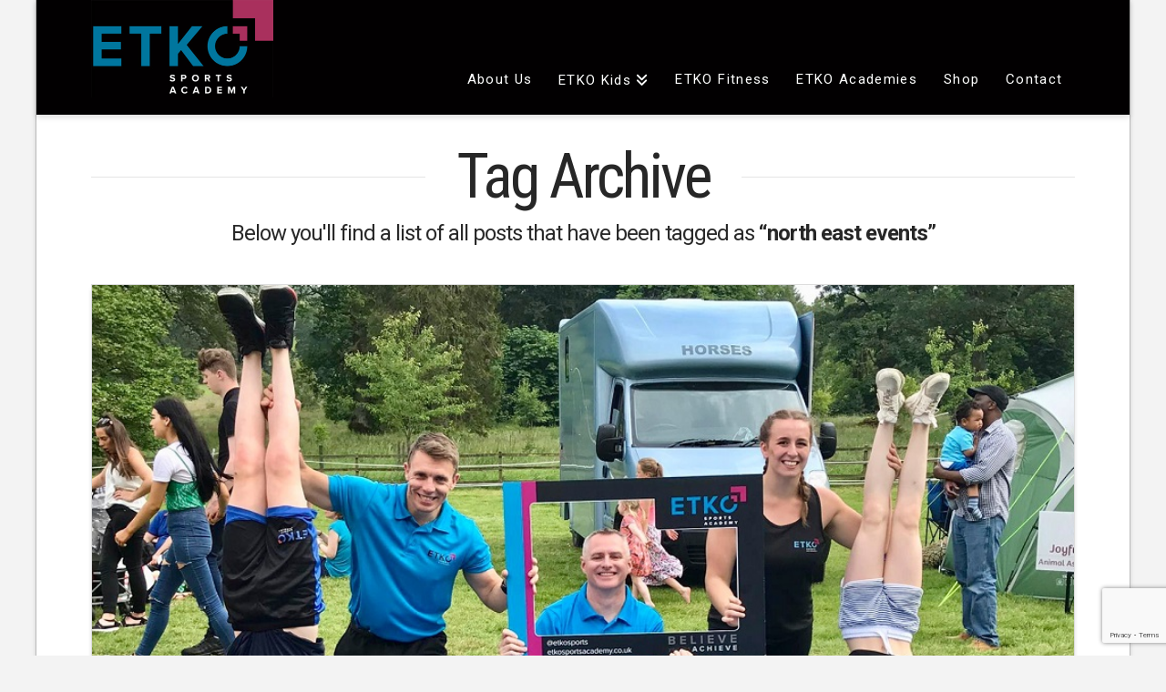

--- FILE ---
content_type: text/html; charset=utf-8
request_url: https://www.google.com/recaptcha/api2/anchor?ar=1&k=6Ldjh8EUAAAAADhuShrRW1-kLw2fWAv7pGQOrLRW&co=aHR0cHM6Ly93d3cuZXRrb3Nwb3J0c2FjYWRlbXkuY28udWs6NDQz&hl=en&v=PoyoqOPhxBO7pBk68S4YbpHZ&size=invisible&anchor-ms=20000&execute-ms=30000&cb=qai3oal8iyuw
body_size: 48888
content:
<!DOCTYPE HTML><html dir="ltr" lang="en"><head><meta http-equiv="Content-Type" content="text/html; charset=UTF-8">
<meta http-equiv="X-UA-Compatible" content="IE=edge">
<title>reCAPTCHA</title>
<style type="text/css">
/* cyrillic-ext */
@font-face {
  font-family: 'Roboto';
  font-style: normal;
  font-weight: 400;
  font-stretch: 100%;
  src: url(//fonts.gstatic.com/s/roboto/v48/KFO7CnqEu92Fr1ME7kSn66aGLdTylUAMa3GUBHMdazTgWw.woff2) format('woff2');
  unicode-range: U+0460-052F, U+1C80-1C8A, U+20B4, U+2DE0-2DFF, U+A640-A69F, U+FE2E-FE2F;
}
/* cyrillic */
@font-face {
  font-family: 'Roboto';
  font-style: normal;
  font-weight: 400;
  font-stretch: 100%;
  src: url(//fonts.gstatic.com/s/roboto/v48/KFO7CnqEu92Fr1ME7kSn66aGLdTylUAMa3iUBHMdazTgWw.woff2) format('woff2');
  unicode-range: U+0301, U+0400-045F, U+0490-0491, U+04B0-04B1, U+2116;
}
/* greek-ext */
@font-face {
  font-family: 'Roboto';
  font-style: normal;
  font-weight: 400;
  font-stretch: 100%;
  src: url(//fonts.gstatic.com/s/roboto/v48/KFO7CnqEu92Fr1ME7kSn66aGLdTylUAMa3CUBHMdazTgWw.woff2) format('woff2');
  unicode-range: U+1F00-1FFF;
}
/* greek */
@font-face {
  font-family: 'Roboto';
  font-style: normal;
  font-weight: 400;
  font-stretch: 100%;
  src: url(//fonts.gstatic.com/s/roboto/v48/KFO7CnqEu92Fr1ME7kSn66aGLdTylUAMa3-UBHMdazTgWw.woff2) format('woff2');
  unicode-range: U+0370-0377, U+037A-037F, U+0384-038A, U+038C, U+038E-03A1, U+03A3-03FF;
}
/* math */
@font-face {
  font-family: 'Roboto';
  font-style: normal;
  font-weight: 400;
  font-stretch: 100%;
  src: url(//fonts.gstatic.com/s/roboto/v48/KFO7CnqEu92Fr1ME7kSn66aGLdTylUAMawCUBHMdazTgWw.woff2) format('woff2');
  unicode-range: U+0302-0303, U+0305, U+0307-0308, U+0310, U+0312, U+0315, U+031A, U+0326-0327, U+032C, U+032F-0330, U+0332-0333, U+0338, U+033A, U+0346, U+034D, U+0391-03A1, U+03A3-03A9, U+03B1-03C9, U+03D1, U+03D5-03D6, U+03F0-03F1, U+03F4-03F5, U+2016-2017, U+2034-2038, U+203C, U+2040, U+2043, U+2047, U+2050, U+2057, U+205F, U+2070-2071, U+2074-208E, U+2090-209C, U+20D0-20DC, U+20E1, U+20E5-20EF, U+2100-2112, U+2114-2115, U+2117-2121, U+2123-214F, U+2190, U+2192, U+2194-21AE, U+21B0-21E5, U+21F1-21F2, U+21F4-2211, U+2213-2214, U+2216-22FF, U+2308-230B, U+2310, U+2319, U+231C-2321, U+2336-237A, U+237C, U+2395, U+239B-23B7, U+23D0, U+23DC-23E1, U+2474-2475, U+25AF, U+25B3, U+25B7, U+25BD, U+25C1, U+25CA, U+25CC, U+25FB, U+266D-266F, U+27C0-27FF, U+2900-2AFF, U+2B0E-2B11, U+2B30-2B4C, U+2BFE, U+3030, U+FF5B, U+FF5D, U+1D400-1D7FF, U+1EE00-1EEFF;
}
/* symbols */
@font-face {
  font-family: 'Roboto';
  font-style: normal;
  font-weight: 400;
  font-stretch: 100%;
  src: url(//fonts.gstatic.com/s/roboto/v48/KFO7CnqEu92Fr1ME7kSn66aGLdTylUAMaxKUBHMdazTgWw.woff2) format('woff2');
  unicode-range: U+0001-000C, U+000E-001F, U+007F-009F, U+20DD-20E0, U+20E2-20E4, U+2150-218F, U+2190, U+2192, U+2194-2199, U+21AF, U+21E6-21F0, U+21F3, U+2218-2219, U+2299, U+22C4-22C6, U+2300-243F, U+2440-244A, U+2460-24FF, U+25A0-27BF, U+2800-28FF, U+2921-2922, U+2981, U+29BF, U+29EB, U+2B00-2BFF, U+4DC0-4DFF, U+FFF9-FFFB, U+10140-1018E, U+10190-1019C, U+101A0, U+101D0-101FD, U+102E0-102FB, U+10E60-10E7E, U+1D2C0-1D2D3, U+1D2E0-1D37F, U+1F000-1F0FF, U+1F100-1F1AD, U+1F1E6-1F1FF, U+1F30D-1F30F, U+1F315, U+1F31C, U+1F31E, U+1F320-1F32C, U+1F336, U+1F378, U+1F37D, U+1F382, U+1F393-1F39F, U+1F3A7-1F3A8, U+1F3AC-1F3AF, U+1F3C2, U+1F3C4-1F3C6, U+1F3CA-1F3CE, U+1F3D4-1F3E0, U+1F3ED, U+1F3F1-1F3F3, U+1F3F5-1F3F7, U+1F408, U+1F415, U+1F41F, U+1F426, U+1F43F, U+1F441-1F442, U+1F444, U+1F446-1F449, U+1F44C-1F44E, U+1F453, U+1F46A, U+1F47D, U+1F4A3, U+1F4B0, U+1F4B3, U+1F4B9, U+1F4BB, U+1F4BF, U+1F4C8-1F4CB, U+1F4D6, U+1F4DA, U+1F4DF, U+1F4E3-1F4E6, U+1F4EA-1F4ED, U+1F4F7, U+1F4F9-1F4FB, U+1F4FD-1F4FE, U+1F503, U+1F507-1F50B, U+1F50D, U+1F512-1F513, U+1F53E-1F54A, U+1F54F-1F5FA, U+1F610, U+1F650-1F67F, U+1F687, U+1F68D, U+1F691, U+1F694, U+1F698, U+1F6AD, U+1F6B2, U+1F6B9-1F6BA, U+1F6BC, U+1F6C6-1F6CF, U+1F6D3-1F6D7, U+1F6E0-1F6EA, U+1F6F0-1F6F3, U+1F6F7-1F6FC, U+1F700-1F7FF, U+1F800-1F80B, U+1F810-1F847, U+1F850-1F859, U+1F860-1F887, U+1F890-1F8AD, U+1F8B0-1F8BB, U+1F8C0-1F8C1, U+1F900-1F90B, U+1F93B, U+1F946, U+1F984, U+1F996, U+1F9E9, U+1FA00-1FA6F, U+1FA70-1FA7C, U+1FA80-1FA89, U+1FA8F-1FAC6, U+1FACE-1FADC, U+1FADF-1FAE9, U+1FAF0-1FAF8, U+1FB00-1FBFF;
}
/* vietnamese */
@font-face {
  font-family: 'Roboto';
  font-style: normal;
  font-weight: 400;
  font-stretch: 100%;
  src: url(//fonts.gstatic.com/s/roboto/v48/KFO7CnqEu92Fr1ME7kSn66aGLdTylUAMa3OUBHMdazTgWw.woff2) format('woff2');
  unicode-range: U+0102-0103, U+0110-0111, U+0128-0129, U+0168-0169, U+01A0-01A1, U+01AF-01B0, U+0300-0301, U+0303-0304, U+0308-0309, U+0323, U+0329, U+1EA0-1EF9, U+20AB;
}
/* latin-ext */
@font-face {
  font-family: 'Roboto';
  font-style: normal;
  font-weight: 400;
  font-stretch: 100%;
  src: url(//fonts.gstatic.com/s/roboto/v48/KFO7CnqEu92Fr1ME7kSn66aGLdTylUAMa3KUBHMdazTgWw.woff2) format('woff2');
  unicode-range: U+0100-02BA, U+02BD-02C5, U+02C7-02CC, U+02CE-02D7, U+02DD-02FF, U+0304, U+0308, U+0329, U+1D00-1DBF, U+1E00-1E9F, U+1EF2-1EFF, U+2020, U+20A0-20AB, U+20AD-20C0, U+2113, U+2C60-2C7F, U+A720-A7FF;
}
/* latin */
@font-face {
  font-family: 'Roboto';
  font-style: normal;
  font-weight: 400;
  font-stretch: 100%;
  src: url(//fonts.gstatic.com/s/roboto/v48/KFO7CnqEu92Fr1ME7kSn66aGLdTylUAMa3yUBHMdazQ.woff2) format('woff2');
  unicode-range: U+0000-00FF, U+0131, U+0152-0153, U+02BB-02BC, U+02C6, U+02DA, U+02DC, U+0304, U+0308, U+0329, U+2000-206F, U+20AC, U+2122, U+2191, U+2193, U+2212, U+2215, U+FEFF, U+FFFD;
}
/* cyrillic-ext */
@font-face {
  font-family: 'Roboto';
  font-style: normal;
  font-weight: 500;
  font-stretch: 100%;
  src: url(//fonts.gstatic.com/s/roboto/v48/KFO7CnqEu92Fr1ME7kSn66aGLdTylUAMa3GUBHMdazTgWw.woff2) format('woff2');
  unicode-range: U+0460-052F, U+1C80-1C8A, U+20B4, U+2DE0-2DFF, U+A640-A69F, U+FE2E-FE2F;
}
/* cyrillic */
@font-face {
  font-family: 'Roboto';
  font-style: normal;
  font-weight: 500;
  font-stretch: 100%;
  src: url(//fonts.gstatic.com/s/roboto/v48/KFO7CnqEu92Fr1ME7kSn66aGLdTylUAMa3iUBHMdazTgWw.woff2) format('woff2');
  unicode-range: U+0301, U+0400-045F, U+0490-0491, U+04B0-04B1, U+2116;
}
/* greek-ext */
@font-face {
  font-family: 'Roboto';
  font-style: normal;
  font-weight: 500;
  font-stretch: 100%;
  src: url(//fonts.gstatic.com/s/roboto/v48/KFO7CnqEu92Fr1ME7kSn66aGLdTylUAMa3CUBHMdazTgWw.woff2) format('woff2');
  unicode-range: U+1F00-1FFF;
}
/* greek */
@font-face {
  font-family: 'Roboto';
  font-style: normal;
  font-weight: 500;
  font-stretch: 100%;
  src: url(//fonts.gstatic.com/s/roboto/v48/KFO7CnqEu92Fr1ME7kSn66aGLdTylUAMa3-UBHMdazTgWw.woff2) format('woff2');
  unicode-range: U+0370-0377, U+037A-037F, U+0384-038A, U+038C, U+038E-03A1, U+03A3-03FF;
}
/* math */
@font-face {
  font-family: 'Roboto';
  font-style: normal;
  font-weight: 500;
  font-stretch: 100%;
  src: url(//fonts.gstatic.com/s/roboto/v48/KFO7CnqEu92Fr1ME7kSn66aGLdTylUAMawCUBHMdazTgWw.woff2) format('woff2');
  unicode-range: U+0302-0303, U+0305, U+0307-0308, U+0310, U+0312, U+0315, U+031A, U+0326-0327, U+032C, U+032F-0330, U+0332-0333, U+0338, U+033A, U+0346, U+034D, U+0391-03A1, U+03A3-03A9, U+03B1-03C9, U+03D1, U+03D5-03D6, U+03F0-03F1, U+03F4-03F5, U+2016-2017, U+2034-2038, U+203C, U+2040, U+2043, U+2047, U+2050, U+2057, U+205F, U+2070-2071, U+2074-208E, U+2090-209C, U+20D0-20DC, U+20E1, U+20E5-20EF, U+2100-2112, U+2114-2115, U+2117-2121, U+2123-214F, U+2190, U+2192, U+2194-21AE, U+21B0-21E5, U+21F1-21F2, U+21F4-2211, U+2213-2214, U+2216-22FF, U+2308-230B, U+2310, U+2319, U+231C-2321, U+2336-237A, U+237C, U+2395, U+239B-23B7, U+23D0, U+23DC-23E1, U+2474-2475, U+25AF, U+25B3, U+25B7, U+25BD, U+25C1, U+25CA, U+25CC, U+25FB, U+266D-266F, U+27C0-27FF, U+2900-2AFF, U+2B0E-2B11, U+2B30-2B4C, U+2BFE, U+3030, U+FF5B, U+FF5D, U+1D400-1D7FF, U+1EE00-1EEFF;
}
/* symbols */
@font-face {
  font-family: 'Roboto';
  font-style: normal;
  font-weight: 500;
  font-stretch: 100%;
  src: url(//fonts.gstatic.com/s/roboto/v48/KFO7CnqEu92Fr1ME7kSn66aGLdTylUAMaxKUBHMdazTgWw.woff2) format('woff2');
  unicode-range: U+0001-000C, U+000E-001F, U+007F-009F, U+20DD-20E0, U+20E2-20E4, U+2150-218F, U+2190, U+2192, U+2194-2199, U+21AF, U+21E6-21F0, U+21F3, U+2218-2219, U+2299, U+22C4-22C6, U+2300-243F, U+2440-244A, U+2460-24FF, U+25A0-27BF, U+2800-28FF, U+2921-2922, U+2981, U+29BF, U+29EB, U+2B00-2BFF, U+4DC0-4DFF, U+FFF9-FFFB, U+10140-1018E, U+10190-1019C, U+101A0, U+101D0-101FD, U+102E0-102FB, U+10E60-10E7E, U+1D2C0-1D2D3, U+1D2E0-1D37F, U+1F000-1F0FF, U+1F100-1F1AD, U+1F1E6-1F1FF, U+1F30D-1F30F, U+1F315, U+1F31C, U+1F31E, U+1F320-1F32C, U+1F336, U+1F378, U+1F37D, U+1F382, U+1F393-1F39F, U+1F3A7-1F3A8, U+1F3AC-1F3AF, U+1F3C2, U+1F3C4-1F3C6, U+1F3CA-1F3CE, U+1F3D4-1F3E0, U+1F3ED, U+1F3F1-1F3F3, U+1F3F5-1F3F7, U+1F408, U+1F415, U+1F41F, U+1F426, U+1F43F, U+1F441-1F442, U+1F444, U+1F446-1F449, U+1F44C-1F44E, U+1F453, U+1F46A, U+1F47D, U+1F4A3, U+1F4B0, U+1F4B3, U+1F4B9, U+1F4BB, U+1F4BF, U+1F4C8-1F4CB, U+1F4D6, U+1F4DA, U+1F4DF, U+1F4E3-1F4E6, U+1F4EA-1F4ED, U+1F4F7, U+1F4F9-1F4FB, U+1F4FD-1F4FE, U+1F503, U+1F507-1F50B, U+1F50D, U+1F512-1F513, U+1F53E-1F54A, U+1F54F-1F5FA, U+1F610, U+1F650-1F67F, U+1F687, U+1F68D, U+1F691, U+1F694, U+1F698, U+1F6AD, U+1F6B2, U+1F6B9-1F6BA, U+1F6BC, U+1F6C6-1F6CF, U+1F6D3-1F6D7, U+1F6E0-1F6EA, U+1F6F0-1F6F3, U+1F6F7-1F6FC, U+1F700-1F7FF, U+1F800-1F80B, U+1F810-1F847, U+1F850-1F859, U+1F860-1F887, U+1F890-1F8AD, U+1F8B0-1F8BB, U+1F8C0-1F8C1, U+1F900-1F90B, U+1F93B, U+1F946, U+1F984, U+1F996, U+1F9E9, U+1FA00-1FA6F, U+1FA70-1FA7C, U+1FA80-1FA89, U+1FA8F-1FAC6, U+1FACE-1FADC, U+1FADF-1FAE9, U+1FAF0-1FAF8, U+1FB00-1FBFF;
}
/* vietnamese */
@font-face {
  font-family: 'Roboto';
  font-style: normal;
  font-weight: 500;
  font-stretch: 100%;
  src: url(//fonts.gstatic.com/s/roboto/v48/KFO7CnqEu92Fr1ME7kSn66aGLdTylUAMa3OUBHMdazTgWw.woff2) format('woff2');
  unicode-range: U+0102-0103, U+0110-0111, U+0128-0129, U+0168-0169, U+01A0-01A1, U+01AF-01B0, U+0300-0301, U+0303-0304, U+0308-0309, U+0323, U+0329, U+1EA0-1EF9, U+20AB;
}
/* latin-ext */
@font-face {
  font-family: 'Roboto';
  font-style: normal;
  font-weight: 500;
  font-stretch: 100%;
  src: url(//fonts.gstatic.com/s/roboto/v48/KFO7CnqEu92Fr1ME7kSn66aGLdTylUAMa3KUBHMdazTgWw.woff2) format('woff2');
  unicode-range: U+0100-02BA, U+02BD-02C5, U+02C7-02CC, U+02CE-02D7, U+02DD-02FF, U+0304, U+0308, U+0329, U+1D00-1DBF, U+1E00-1E9F, U+1EF2-1EFF, U+2020, U+20A0-20AB, U+20AD-20C0, U+2113, U+2C60-2C7F, U+A720-A7FF;
}
/* latin */
@font-face {
  font-family: 'Roboto';
  font-style: normal;
  font-weight: 500;
  font-stretch: 100%;
  src: url(//fonts.gstatic.com/s/roboto/v48/KFO7CnqEu92Fr1ME7kSn66aGLdTylUAMa3yUBHMdazQ.woff2) format('woff2');
  unicode-range: U+0000-00FF, U+0131, U+0152-0153, U+02BB-02BC, U+02C6, U+02DA, U+02DC, U+0304, U+0308, U+0329, U+2000-206F, U+20AC, U+2122, U+2191, U+2193, U+2212, U+2215, U+FEFF, U+FFFD;
}
/* cyrillic-ext */
@font-face {
  font-family: 'Roboto';
  font-style: normal;
  font-weight: 900;
  font-stretch: 100%;
  src: url(//fonts.gstatic.com/s/roboto/v48/KFO7CnqEu92Fr1ME7kSn66aGLdTylUAMa3GUBHMdazTgWw.woff2) format('woff2');
  unicode-range: U+0460-052F, U+1C80-1C8A, U+20B4, U+2DE0-2DFF, U+A640-A69F, U+FE2E-FE2F;
}
/* cyrillic */
@font-face {
  font-family: 'Roboto';
  font-style: normal;
  font-weight: 900;
  font-stretch: 100%;
  src: url(//fonts.gstatic.com/s/roboto/v48/KFO7CnqEu92Fr1ME7kSn66aGLdTylUAMa3iUBHMdazTgWw.woff2) format('woff2');
  unicode-range: U+0301, U+0400-045F, U+0490-0491, U+04B0-04B1, U+2116;
}
/* greek-ext */
@font-face {
  font-family: 'Roboto';
  font-style: normal;
  font-weight: 900;
  font-stretch: 100%;
  src: url(//fonts.gstatic.com/s/roboto/v48/KFO7CnqEu92Fr1ME7kSn66aGLdTylUAMa3CUBHMdazTgWw.woff2) format('woff2');
  unicode-range: U+1F00-1FFF;
}
/* greek */
@font-face {
  font-family: 'Roboto';
  font-style: normal;
  font-weight: 900;
  font-stretch: 100%;
  src: url(//fonts.gstatic.com/s/roboto/v48/KFO7CnqEu92Fr1ME7kSn66aGLdTylUAMa3-UBHMdazTgWw.woff2) format('woff2');
  unicode-range: U+0370-0377, U+037A-037F, U+0384-038A, U+038C, U+038E-03A1, U+03A3-03FF;
}
/* math */
@font-face {
  font-family: 'Roboto';
  font-style: normal;
  font-weight: 900;
  font-stretch: 100%;
  src: url(//fonts.gstatic.com/s/roboto/v48/KFO7CnqEu92Fr1ME7kSn66aGLdTylUAMawCUBHMdazTgWw.woff2) format('woff2');
  unicode-range: U+0302-0303, U+0305, U+0307-0308, U+0310, U+0312, U+0315, U+031A, U+0326-0327, U+032C, U+032F-0330, U+0332-0333, U+0338, U+033A, U+0346, U+034D, U+0391-03A1, U+03A3-03A9, U+03B1-03C9, U+03D1, U+03D5-03D6, U+03F0-03F1, U+03F4-03F5, U+2016-2017, U+2034-2038, U+203C, U+2040, U+2043, U+2047, U+2050, U+2057, U+205F, U+2070-2071, U+2074-208E, U+2090-209C, U+20D0-20DC, U+20E1, U+20E5-20EF, U+2100-2112, U+2114-2115, U+2117-2121, U+2123-214F, U+2190, U+2192, U+2194-21AE, U+21B0-21E5, U+21F1-21F2, U+21F4-2211, U+2213-2214, U+2216-22FF, U+2308-230B, U+2310, U+2319, U+231C-2321, U+2336-237A, U+237C, U+2395, U+239B-23B7, U+23D0, U+23DC-23E1, U+2474-2475, U+25AF, U+25B3, U+25B7, U+25BD, U+25C1, U+25CA, U+25CC, U+25FB, U+266D-266F, U+27C0-27FF, U+2900-2AFF, U+2B0E-2B11, U+2B30-2B4C, U+2BFE, U+3030, U+FF5B, U+FF5D, U+1D400-1D7FF, U+1EE00-1EEFF;
}
/* symbols */
@font-face {
  font-family: 'Roboto';
  font-style: normal;
  font-weight: 900;
  font-stretch: 100%;
  src: url(//fonts.gstatic.com/s/roboto/v48/KFO7CnqEu92Fr1ME7kSn66aGLdTylUAMaxKUBHMdazTgWw.woff2) format('woff2');
  unicode-range: U+0001-000C, U+000E-001F, U+007F-009F, U+20DD-20E0, U+20E2-20E4, U+2150-218F, U+2190, U+2192, U+2194-2199, U+21AF, U+21E6-21F0, U+21F3, U+2218-2219, U+2299, U+22C4-22C6, U+2300-243F, U+2440-244A, U+2460-24FF, U+25A0-27BF, U+2800-28FF, U+2921-2922, U+2981, U+29BF, U+29EB, U+2B00-2BFF, U+4DC0-4DFF, U+FFF9-FFFB, U+10140-1018E, U+10190-1019C, U+101A0, U+101D0-101FD, U+102E0-102FB, U+10E60-10E7E, U+1D2C0-1D2D3, U+1D2E0-1D37F, U+1F000-1F0FF, U+1F100-1F1AD, U+1F1E6-1F1FF, U+1F30D-1F30F, U+1F315, U+1F31C, U+1F31E, U+1F320-1F32C, U+1F336, U+1F378, U+1F37D, U+1F382, U+1F393-1F39F, U+1F3A7-1F3A8, U+1F3AC-1F3AF, U+1F3C2, U+1F3C4-1F3C6, U+1F3CA-1F3CE, U+1F3D4-1F3E0, U+1F3ED, U+1F3F1-1F3F3, U+1F3F5-1F3F7, U+1F408, U+1F415, U+1F41F, U+1F426, U+1F43F, U+1F441-1F442, U+1F444, U+1F446-1F449, U+1F44C-1F44E, U+1F453, U+1F46A, U+1F47D, U+1F4A3, U+1F4B0, U+1F4B3, U+1F4B9, U+1F4BB, U+1F4BF, U+1F4C8-1F4CB, U+1F4D6, U+1F4DA, U+1F4DF, U+1F4E3-1F4E6, U+1F4EA-1F4ED, U+1F4F7, U+1F4F9-1F4FB, U+1F4FD-1F4FE, U+1F503, U+1F507-1F50B, U+1F50D, U+1F512-1F513, U+1F53E-1F54A, U+1F54F-1F5FA, U+1F610, U+1F650-1F67F, U+1F687, U+1F68D, U+1F691, U+1F694, U+1F698, U+1F6AD, U+1F6B2, U+1F6B9-1F6BA, U+1F6BC, U+1F6C6-1F6CF, U+1F6D3-1F6D7, U+1F6E0-1F6EA, U+1F6F0-1F6F3, U+1F6F7-1F6FC, U+1F700-1F7FF, U+1F800-1F80B, U+1F810-1F847, U+1F850-1F859, U+1F860-1F887, U+1F890-1F8AD, U+1F8B0-1F8BB, U+1F8C0-1F8C1, U+1F900-1F90B, U+1F93B, U+1F946, U+1F984, U+1F996, U+1F9E9, U+1FA00-1FA6F, U+1FA70-1FA7C, U+1FA80-1FA89, U+1FA8F-1FAC6, U+1FACE-1FADC, U+1FADF-1FAE9, U+1FAF0-1FAF8, U+1FB00-1FBFF;
}
/* vietnamese */
@font-face {
  font-family: 'Roboto';
  font-style: normal;
  font-weight: 900;
  font-stretch: 100%;
  src: url(//fonts.gstatic.com/s/roboto/v48/KFO7CnqEu92Fr1ME7kSn66aGLdTylUAMa3OUBHMdazTgWw.woff2) format('woff2');
  unicode-range: U+0102-0103, U+0110-0111, U+0128-0129, U+0168-0169, U+01A0-01A1, U+01AF-01B0, U+0300-0301, U+0303-0304, U+0308-0309, U+0323, U+0329, U+1EA0-1EF9, U+20AB;
}
/* latin-ext */
@font-face {
  font-family: 'Roboto';
  font-style: normal;
  font-weight: 900;
  font-stretch: 100%;
  src: url(//fonts.gstatic.com/s/roboto/v48/KFO7CnqEu92Fr1ME7kSn66aGLdTylUAMa3KUBHMdazTgWw.woff2) format('woff2');
  unicode-range: U+0100-02BA, U+02BD-02C5, U+02C7-02CC, U+02CE-02D7, U+02DD-02FF, U+0304, U+0308, U+0329, U+1D00-1DBF, U+1E00-1E9F, U+1EF2-1EFF, U+2020, U+20A0-20AB, U+20AD-20C0, U+2113, U+2C60-2C7F, U+A720-A7FF;
}
/* latin */
@font-face {
  font-family: 'Roboto';
  font-style: normal;
  font-weight: 900;
  font-stretch: 100%;
  src: url(//fonts.gstatic.com/s/roboto/v48/KFO7CnqEu92Fr1ME7kSn66aGLdTylUAMa3yUBHMdazQ.woff2) format('woff2');
  unicode-range: U+0000-00FF, U+0131, U+0152-0153, U+02BB-02BC, U+02C6, U+02DA, U+02DC, U+0304, U+0308, U+0329, U+2000-206F, U+20AC, U+2122, U+2191, U+2193, U+2212, U+2215, U+FEFF, U+FFFD;
}

</style>
<link rel="stylesheet" type="text/css" href="https://www.gstatic.com/recaptcha/releases/PoyoqOPhxBO7pBk68S4YbpHZ/styles__ltr.css">
<script nonce="RndJeEVyrOQbbzyAB2-yvQ" type="text/javascript">window['__recaptcha_api'] = 'https://www.google.com/recaptcha/api2/';</script>
<script type="text/javascript" src="https://www.gstatic.com/recaptcha/releases/PoyoqOPhxBO7pBk68S4YbpHZ/recaptcha__en.js" nonce="RndJeEVyrOQbbzyAB2-yvQ">
      
    </script></head>
<body><div id="rc-anchor-alert" class="rc-anchor-alert"></div>
<input type="hidden" id="recaptcha-token" value="[base64]">
<script type="text/javascript" nonce="RndJeEVyrOQbbzyAB2-yvQ">
      recaptcha.anchor.Main.init("[\x22ainput\x22,[\x22bgdata\x22,\x22\x22,\[base64]/[base64]/[base64]/[base64]/[base64]/UltsKytdPUU6KEU8MjA0OD9SW2wrK109RT4+NnwxOTI6KChFJjY0NTEyKT09NTUyOTYmJk0rMTxjLmxlbmd0aCYmKGMuY2hhckNvZGVBdChNKzEpJjY0NTEyKT09NTYzMjA/[base64]/[base64]/[base64]/[base64]/[base64]/[base64]/[base64]\x22,\[base64]\\u003d\x22,\x22w5/Dv8KRV1nCosKqw7XDqTLChXrDlTLCjTc/wpfCq8Kaw6fDhzcaAUdPwpxOdsKTwrY2wrPDpz7Dsx3DvV5hbjrCtsKWw6DDocOhaD7DhHLCkkHDuSDCscKYXsKsMsOJwpZCOsKCw5BwQsKJwrY/Y8O5w5JgX05lfGzCtsOhHRfCijnDp1bDoh3DsHdFN8KEbDANw43DnsKuw5FuwpR4DsOyVRnDpy7CrcKqw6hjZnfDjMOOwr4VcsORwq3DuMKmYMOvwpvCgQYOwoTDlUlZCMOqwpnCvcOUIcKbIMOpw5YOXcK5w4BTQ8OywqPDhR/Cn8KeJWTCrsKpUMO2McOHw57DgcOjcizDhsOfwoDCp8OhSMKiwqXDksOSw4l5wrIXExshw4VYRn0wQi/DpX/DnMO4LcKNYsOWw7AFGsOpHsKAw5oGwpPCqMKmw7nDpzbDt8OoWcKqfD95ZwHDscO1NMOUw63Dq8KawpZ4w4/Dkw40JHbChSYhVUQANW0Bw74yOcOlwplkHhzCgB7DhcOdwp1ZwpZyNsK4H1HDoyoGbsK+RzdGw5rCjcOOd8KaantEw7tRCG/[base64]/CrsKCw5rDsR4CdHcTw7hZwqzDmMKHwpsVGMOzwp7Dng94wpDCi1XDuRHDjcKrw6ovwqgpUEBowqZNIMKPwpIQcWXCoB3CtnR2w4JrwpdrJHDDpxDDmsK5woBoCMOwwq/[base64]/[base64]/wpN4w7HCuSgVwoLCvVnCtsKhwqIuw44gd8O7GR1iwrrDlRzCsHrCq2nDiWbCk8K3BmF0woIow63DnhPCvsOnw5VRwpc3L8K5wqXDpMKuwp/Clwp7wq7DgsObPjgFwp3Csi55a0lzwobCtkwdO0DCuw3CsE/ChcOJwofDhXPDn2TDssKnHElpw6XDjcKnwr3DqsOnIsKnwoMcZgDDmx8awojDtWEqY8Kge8K8WRjCjcOJEMOLZMKlwrhuw73Ck2bChMKjecKlZcOOwoI/JMONwrNEwpzDocKZeGUlLMK7w4dhA8K6amrCusO7wpRKPsOSwpjCuEPDtRcBw6YiwotWKMK2fsKxZhDCn0E/bMKqwpjCjMODw7XDhcOZw4DCmi/DsWDCosK9w6jCl8Krw5bDhgvDkMKbG8Ofd3TDj8OHwq7DvMOBw5TDn8O2wrdYbcKUw6xhXgYww7UewqIHAMKSwojDt0nCj8K7w5PCicOXGUUVwp4ewr/[base64]/wq3DtHpsw4jCj3LCkm8Mw7URA2rChcOUwrEKw4XDgmJLPsKpLcKnEMKccStmPcKAWMO/w6Bucy3DiUvCtcKLaWJvAS1wwoYlIcKWw5Bzw6DCpE1/w4DDvwHDhsOqw6vDjw3DthPDpSRTwrHDhQkGQcO/[base64]/DmcOfVxTCtMOQNSXCgG4ewrvCujfDiW1zw5hlYcO6JE1gw4fCi8KMw4zDrsKbw6jDr0VHP8KEw7HCgcKeMVJxw5bDsEVww4bDnnt/[base64]/CmjDDn3BLwqjCpMKfHA5QXg3DpwVbwpXCtcKnwoPCr1HCvsKIw49ow77CtcKQw5hvWsOGwoPCgxbCizXDrnRDcjDCgzYmfQocwqQvUcOiXWUhWxfCksOvw7l9w69Wwo3DvR/DqVXDsMOowoTDt8OqwpZ2FcKvUsOZFxFcAsK2wrrCvjkZbmfDqcK7cWfChcK1wo4Vw57CqzXCjVfCvU/CpUTCm8OZecKnU8OMM8OFB8KzHnA8w4IPwqxwWcO2LMORHjt/wprCsMKHwrvDvQlPw7QGw4/CnsKbwrQreMOcw6zCkg7CuUrDtMKZw7JNbMKLwq0Kw7TCkMKdwpPCoFfChTIadMOZwpt7ZcKNF8KyaAhvR2pYw47Dq8KzQEg1cMOEwpgIw4gUwosUNBZ1QhQ0D8OTccOFwo7Cj8KbwpXCujjCpsOFRcO6GMK3AcOww7/Di8KBwqHCjArCtn0tI10zZE3DoMKaHcO9DcOQAcK6wpFhEDlyCVnClVzCg2x+wrrDn2BYcsKpwq/[base64]/CvXHCtcKywq/[base64]/Cn8OZw7tuw6cywoXCo2xsdynCtcOIGARow57CoMO0AzpnwqzCkF7CjR1fGU3CumIkKA3CrGvCmmZXEnDCo8OHw7LCmCfCrWgMIMOdw5w9O8Onwogvw7/ClcOQLgQDwq7CtmPCnhTDj2zCpwQ3bMO2NsOMwpUfwpvCnwl+wqzDs8KIw5jCr3bCqC5tYxLCkMKiwqEfMkNWBsK6w6XDpGTDkTJcJQDDvMKZw6zCjcOQRMOaw6LCnzYIw6hIY3sII3/DiMOzfcKdw7lcw4HCoDLDtWPDgm1QWcKmSWQidVVCVcKbDsOZw5DCpD7CssKGw5NZwrDDtwLDq8O/[base64]/DgzbDvHPClMOYVRPCgVjCpMOFwpfCmXXCqMODwow6bVsMwq5Jw6UZwrPCmsKeUsK2KcKFfAzCt8KibsO9Qwl/wqrDv8KzwpbDr8KRw4nCgcKJw51twp/Ch8OgfsOBNsO4w7lMwo0Lw5MgCmDCpcOMYcKzwolLw4F8w4IYdANSwo11w61nOcKNBF1YwrjDnsOZw4nDl8KNQwLDjCvDizHDsF3CvcOVGcOeNz/Cj8OEC8Kiw7NbDwbDoWPDvF3CgREbw7/CiBhCwobCqcKBw7ZpwoF9MQHDrcKVwpgHPFkqSsKLwp/[base64]/YMKaw6owfD5sHxFETsO+YMOwwqIVw4g3wrMUO8OqagdEMhcgw6bDtTDDicOABjkHWn4Kw5PCpmZ4ZEISI2PDjGXCky0wJwAnwoDDvn7ChRlqYGYibHsvMsK5wo5rIgbCucKEw7J1wro5B8OYF8KHSUENIcK7wrJQwrUNw63DvMOuHcO5KCzChMO/[base64]/[base64]/[base64]/[base64]/Dpyt6Ah/DscO7w6grC8OAwqzDsAjDp8OaRQnCi0tJwo3ChMK7wqkBwr4ZLMKbVTxiD8K0wrU/[base64]/A0XCrsOoDcO9BgvCjB7CpcKNST8wHSTDocO5Y2HCvcOHw6DDujHCv1/DrMKjwqxIBBAXEsOJKnpgw7UewqBFWsKaw55SdHXCgMO7w4HCrMOBJcOlwroSVTTDkAzCrsKYT8KrwqPDsMKuwqLCs8OFwrXCv1wxwpQASEzCmhtjV2/DjAnCqsKNw6zDlkALwptbw5sIwrgSUsKKTsOxBiLDi8KUw6ZjCSdxZMOFDRshRcKYw5hAa8O7LMOYd8KjbwLDn1MoAsKOw4FrwqjDuMKSwpfDt8KjTgkqwoVaHcOiw6bDrsKrA8OZGMKUwqA4w49lwqzCpwbCm8KsO1g0TkrDtmPCvU4uUH94fVXDpzzDmn/DlMO2cw4+UMKJwp/[base64]/woBFw7YPw6rDojgLw71HBcKBAGvDqsKACsKuXkHCh2zDvTEECSwLDMKfLcOuw5gAwp1WGMO9wrjDgEsafHDDl8KgwpN5B8OWFVDDucOVwr7Ct8K3wrJdwq9DGGBpLgTCoh7CjT3DqyjCmMOyesOHUcKlLX/DkMKQSgzDuF5VfmXDs8KvNsKvwrsOFV08UMOqbMKowqFqW8Kaw7PDtFIsWCfClAVJwo4qwrXDiXjDjTZGw4hywoXCi3DCjsKmb8Kmw73ClyZkwofDr1xOUsKieEA/[base64]/CncKkHm9HwqZNwovDjzR6wrrDoSUXwr/[base64]/[base64]/wqZyHjTCgDbCiW3CvsOFbsKZDcOnT2F3wqTChw1SwoHCih5JfsOgw7w2CFYUwpnDnsOKNcKrbTMrdnnDqMOpw5Z9w67Dj2rCq3bDhQTDniZpw7/DncOLw7MEGcOAw5nChMKiw4s6fsKgwqvCpMOnEsOiPcK+w6ZPFXhAwpPDshvCicOOBMKCw4hSw7UMLsOSf8Kdw7QHwpp3URPCokAtw6nDiVwTw4E6Z33ChsKtw4jCpn/Ciz5DTMOLfwHCnMOvwrXCr8OcwoPCg1E8PMKsw4YLTw/[base64]/CqH7CjsKWw5bCtMK2NhQZXcO9dDvClcKRwrtJwpvCrMOyMMKZw53CqcKJwoUrQ8OLw6YGXSDDtToYIcKmw7fDo8K6w5kEdUfDjh3Dk8O7c1jDqRpUasOWJHfDpcKHDMOAB8OdwpBsB8O3w5HCmsOYwrrDlghadw/DmQUUwq9mw5oaYMKfwr3CsMKYw7s/w5PCmSwCw4LDncKcwrXDsmgMwoRAwqliPcK4wo3ClT/CllHCp8OAWcKIw6zDlcKiTMOVwr7CnsOmwr0Kw79DdnLDscKNPA1cwq3Cl8OiwqnDpMO1wod9w6vDscOJwr0Tw5vCqMKywrHCvcOtLTIJWAPDvcKQJcKWZALDoCsPFmjDtANsw5bDrx/Ci8Orw4Etwr43JWM+UsK7w4sgAEBnwrHCpTQFw5/Dg8OQKhNYwowCw7nDtcO+I8Okw4vDtG8Mw4bDnsOaD3PCisK+wrHCkhw6D1dcw6V1P8KyVRDCuCTCs8K7IMKCI8OpwqbDjBbChcO7asK7wq/[base64]/DhCXDlSMww7cEwrMUAMKrX393wqPDpsOSCSNTwrYHw4DDgWhbw6HDpVUreB/[base64]/DmsO0wqnCnx07BD5eVHZ3KcKcOMOTwqnDncO5wqkbwo/Dnm81Z8K9SylPBMOLVkBlw7gowpwAMsKVWsKvBMKCVMOzF8K9wo4OeXTDtcODw7AgPcKwwo1rw6PCpXzCv8OTw63Ck8Krw4nDmsOuw7YlwptVeMKuwp5DcDPDkcOCI8KOwqgLwrbCsnrCgMK0w5HDqwPCtcKERFM7w6HDtgwNGxl+fjdkUS8ew7zCmkdpIcOFQ8K/JRgeacK4w7PDm3FmXUDCr1prbXsTC13CplrDkgjDjCbCmMK/QcOkEsKpD8KLJMOzakwYKj1bf8K/Mlo3w7DCncOBVMKBwoNSwq06w4PDpMOowp8rwo7DkDvDgMOWCMKRwqBRBhYzEzPClw4gPk3Chx7CtTobw54twpzCtAQAF8KtJsO9QsK+w47DuE52N27CjMODwrcfw5QCwrvCosKywptmVXdsAsOgesKEwpFNw4FmwoEETsKmwqFWw6ZNwoQIw7rDhsOwJcOhVQppw5/CssKXGMOoODHCqcO6w77DjcK1wrsKRMKywrzCmwrDjMKcw6rDnMONYcOewq/CscOnQsKwwrTDpMO7T8OFwq8zGMKqwpDDksOTe8OSKMO7LQXDklFIw7hLw6vCjsKmF8KSw4jDs1ptwprCvcKRwrhefTnCqsO8asK4woTCjVvClBMYwrUtwpIAw75HD0DCkj8gwp/[base64]/EMKmw7wEwqlxFsOVCMK/w5zDpsKBfcKCwrIUw6fDiMK/eDECNcKRCAbCl8O8wqtOw6xuw4Y1wp7DrsKke8Kkw7jCm8KNwrEzQ0fDgcOHw67Dt8KWXgxHw6/[base64]/DoiDDlsOiw4VWaGHCtyvCjnpywosfw5F2w7J4ajUNwpU/ccKIw5FnwpIvB1/ClMKaw5LDuMO8wrhBPwzDnjcPG8OqZMOsw5QWwq3CpcOaMcKDwpfDqnvDnxXCiWDCgWXDiMKkMX/[base64]/DoGJmw7RBDsOrw4LCiUsMwpfDrMKIw7hAwprDrSnCrg7Dr3/DgcOpwrnDiBzCkMKEU8OYYzXDjsO5HsK8CmoLbsKoW8KWw6TDvMK/[base64]/CkxpDwq/ClcO9SHnCjjkUNiMgw7JQEMKAcRU/w61vw6PDpMOBJsKHTMOROwTDgcKaTTDCu8KeDXJ8P8OGw5TDgQ7DiGUfH8K/cV3CicK0JSQWcsKEw6PDmsKEbG13woPChinCm8K7w4bCicOywo8XwpDClCB6w6p/[base64]/w5tsGsOrw4bDhT/[base64]/dnojUcK8w5luwp5ndcOywoU9EMK8X8KOaTfCs8OvYzERw6/CqcOQIzFfPm/[base64]/DtcO5aCE/[base64]/CsTnCr8O9wqZww4rDhMKMw48fwqd+A8KJM8OCSSV7wovCosOlw5TDiA3DhRIjw4/DnkUlbcO6OWMuw40jwqlKNTzDimgew4p4wrzCrMKxwprCmjNGAcK3w73CjMK8EcOsHcOPw6gKwprCqsOMQcOpZsOvLsK+WzDDpDVQwqXCoMKKw4XCmyPCpcOcwrwyLn7Cu0N9w7sifX/CrzbCusKmVEJBZMKJMsK3wo7Dp0VMwqzCnSzDpFjDhsOdw5wjcF7DqsKVYg1rwo85wqwow4LCqsKFWCZvwqHDpMKcw5YdU1bDj8Ouw7bCsVVpwo/DrcKXIxZNIcOnCsOFw5rDlnfDqsOxwpvDrcO7IcOxYcK/EsKXw4HCk07CuU5CwrfDsXRsHG4tw6EuNGUBwrnDkXvDt8O4I8OdW8OKdMOXwrvCisO9VMOtwojDucOLQMOew6PDhcKKLTzDqhLDombClx94cw0BwobDsQjCvcOKw67Dr8OawqV7KMKnw6xjDRRcwqxrw7gMwqLCnXQywo/Csi0zQsOywojCpsOEdGzDk8KhHcOUAMO+LVMFMWXCvMKXRMKbwp9dw6PCnAAPwrg1w5TCkcKdG10TNxRAw6XCrlnCh17DrV7DjsKERMOkw6vDry7Ds8K7RxLDjBlww5FmTMKjwrTDr8O6DcOBw73CtcK4GX3Cj2fCkU7Cm1PDs0MMw70GA8OQbsKqwo4OJcKywq/ChcKWw7EyVFLCpcKEEEEaGsOXdcK+CyHCujTCg8OXw7VaBHrCoVZ5woAdSMOrak9mw6XCpMONNMKiwp/ClwBqFsKoXEQEdMKxbwjDg8KZS0zDv8KjwpBpW8Kww6/[base64]/ChcK3w6rDosOIccOhwpcHaCJFw7bCusO4bw7CksOEw7LCpcOKwrQsN8K0O0wBNWJXUcOleMKONMOfHCHDtgnDusK6w4t+ax/Dj8Obw6XDsRJPd8Ogw6Rbw45pwq4HwqnCryYtSzvDuHLDgcO+WMOUwoF+wqrDpsOUwpzCjMOxCn03QlvDtQUlw4zDhHI/K8OiRsKpw6/ChcKiwqHDo8KZwqoXIcOuwqXCmMOIX8Kxwp4FdsKnw4TDscOOVsKwEiTCvybDosOqw6BBfFgOecKXw5DCuMOdwpxew7hxw5cNwq4/wqtLw5hbKMKhEn4dwozChMOvwpnCrsKEegQCwo/CvMO7wqtHXQLCoMOHwqMQY8KkaikDNMKcDnp3woBbFsOoEgB5UcKhwpVwHcK3FBPCkHk0w658wrnDtcOVw4vCp1fCj8KOGMKdwqDCj8KRVhXDqMKiwqjCjgTCll03w4/DgiMiwoROW27DkMKfw4TCk2HCt0fCpMKIwo1hw6k4w6g6wp9dwpbDkTFsLMOub8Oqwr/CkSlsw6hdwrIhCMOBwojCiBrCtcK2NsOfY8KuwrXDkmvDrigGwrzClsORw78nwo1xw5HCisOsaRzDoHpTOWjClzHCpizCnzVuAj/CtcOaBBR+wpbCpWbDuMONL8K2Fk9XfsOcWMKyw5vClknCp8KmDMOZw7vCr8Kjw6lmHQXCnsKxwqIMw4/[base64]/CpEBnO1XCj8Kmw6g1V8KwwolEwrTDvTzDhzc7w4UawqUswqDCvzF8w5lTF8KkRFwZej3Ch8K4ZF/DucOnw6Epwpp1w6DCqsO4wqUUWcObw78uUhvDusK4w4odwo1+ccOjwrdxIMKkwpPCoG3DgijCicOewo94X1I2w7hUdMKWTHEhwrEQFsKtwqrChExDNMKMZ8K2YMKDOsOQLWrDsnnDjsOpWMKsF01Kw4F4LAHDv8Kyw7QWbsKdFMKLwonDuB/Cj0jDryJgE8KHN8KSwrPCsWbCoxQzKRbDpTQAw4sRw59gw67ClE7Dm8OuLzjDkMOnwq5ABsKDwqnDo3DCr8KYwqdawpUEBMK5J8OtF8KFScKPAsOHQEDCmUjCo8OfwrzDr3/CsWRjw543E0HDocKrwq3DncOUQmPDuDPDusK3w57Do3lNccKSwo8Kw67CgBPCtcKQwo0Sw6w3cWzCvhgEDmTDjMO8SMO/AcKTwr3DsDsZecOxwqYIw6jCu1AycsOkwoA7wo7DnMK6w65mwp5cGyZJw4gAagnCl8KHwqsJw7XDiiMowpwxZgludnjCjkFHwrrDl8KcQsKBP8OAfFzCpsO/w4/[base64]/CrcKWUR3DiDlKfsOEJcOowpcQw7zDkcKzKlxiA8KqZMOMWcONw40Ww7XDlMOmJcOzDcOgw5JEchFGw78awpdEe2QLO3fCgsK9aGnCi8KCw47CkVLDl8O4wpPCsBtKXRg1wpbDkcOFKnZGw6RFKxI9Bx/[base64]/[base64]/Ogoww5oJwq93Zz3DgQ/DgcKEw4Mjw5HDqwY+w7cOwqFHNFvChsKdwoIkwqwUwqx2w59Kw45CwosFcCcLwoXCqy3DvMKEwoTDhmU/EcKGw5HDgcKME1UPNRDCqcKTaA/DmMO1YMOSwojCpFtaWcKjwp4FP8Ogw4VxHsKQL8K5R2o3woHDl8O4wrfCpXErwrh1wqPClTfDmMKHeVdBw4JQw4ViNynCv8OLVUTChx8IwpwNw5YEEsKpFzBOw5PDtMKMacKHw5N/wol/LjFeZCjDjwYyHMOgOC7Cg8OKP8KFT1xINcOeVsKZw57DuCDChsOawpIIwpEaJWJEwqnCgC4uSsOJwoNkwpfCscKKUnsTwprCrzp7wpTDpQF/InDCv2rDvcOrQ0ZRw6nDp8Ovw4Uow6rDmzvCnXbCg23DpTgDORPCscKGw5p5DsKjPCpYwqoUw5t0wojDlQEtOsOawpbDmsKewqfCu8OnHsKKHcO/LcOCNsK+HsKPw7PCm8OPZcOFaUtJw4jCoMKdQsOwYsOBeGLCsjvCuMK7wozDj8OoZXFLw7bCrcOGwq89wojCgcOwwofClMKCPnTCk0DCrmLCpG/Ck8OxG1bDvk1ddsKHw4w7CcOnfcKgw54Uw7HClgHDnDlkw7PCgcOHwpYCfsKRZGgwJ8OkIHDChmTDjsO8YAIqXsKDGyEuwqUQP3PDgww1Hl3DosKQwqQoFkDCs0/[base64]/CrQ51U8KvwobCrlU8Twpuw5PDpcOBbMOJw5TCvixRLcKAAHTDh0vCnGJZw7VuM8O3XcOqw4XCgzrDpnkGCMORwoRlccOZw4TDvMKLwqxJNngrwqDCkcOURDAyFTTChyJcT8OKNcOfIWMOwrnDnynDqsO7asKvR8OkC8OfecOPMMOhw7kKwpl9ekfDiDMZOG/[base64]/CuMO3HBDCjcKdwpHCjHXCpz7CqsOsw55dw5/[base64]/ChSdTw5bDnlHDr3TClFZzw5AQwo7Dm2l7BmHDrG3Cs8Ozw59Kw6dNM8KQw4rDlVvDk8Odw4V7w5DDjsO4w4DCpHnCr8KGw74UQMOCRwXClsOkw55SbXosw6YCTsOxwobChW/[base64]/Ct0YqC8KdLE7CkG7DgMKfw5/CrnhfQMKqHsKlBgbDh8OUERfCnMOadWLCq8OOdzzDscOfFRXCvFPChF3CjD3DqFrDtxQuwrzDqsOBSMKGw7Qmwqh8wpjCucKEOntPJwxYwp/Cl8K5w5cHwpDCmFzChQMJGErDlcKVekPDoMKpDh/CqMKHHwjDlGvDjsKVOHjCqFrDmsK5w5dgQsOJBV85w75OwpHCm8KQw4xxJw03w7rDg8K8CMOjwq/DusOsw414wrQyExRYGQXDpsKOKXzDjcOzwqzCn3jCjxTCpMKyD8Kqw6N+wrXCh1h1HwYow5XCjznCm8KZw5/CunspwrQVw6BCVcOtwozDgsOPB8Kmw4xtw5h/wpohbEtmOjXCnnTDg1fCtMOLEsKRWjEwwq9BDsOBSVhVwr3Dq8K/RkzCs8OUH11VFcKEScOeaVbCt0tLw553Yi/DjxQISjbCnsKLSsOQw7TDoU0iw7kfw4U0wpHDlidVwozDhsK4w45vwqPCsMOCw5saC8OJwobCqWIRTMKTacK5WCg5w4dxDBfDmsKhccKxw7o0asKDQH7DjEvCiMKFwo7CgsK1wqp1P8KcaMKrwpHDhMKxw7J/woDDuRfCq8KpwqIvTD18HhQFwqvDtsKYZ8OuRsKoHRzCiCXCssKqw75WwowOEcKpCRZgw6fCgsKdTG1naCPCl8KNTHjDgBIRYsOlPMKmfgt9wpfDjsOcwq/[base64]/Du8ONw7LCtFDClcO/wrrCn8Kiw44IaMK7dHnDmcK0JcKqR8Oiwq/[base64]/[base64]/CkwBqSWVbMXrClx4iVsKPIx3Dk8KjwpFKPnUwwoIJwr0MUlbCqcKEa3pMNVYewozChMODHjPCqifDun4RZ8OIU8K1wp8bwojCocO3w6HCscOKw4M2P8K0wppNLMOcwrXCp1/CgcKOwrzCg2dxw6zCmmvDrQrCjcOeUT3DrSxiwrDChBcWwpHDsMKJw77DpyrCusO0w7dQwpbDo3zCpcKDASgPw7jDtg/DjcKrQ8KNQ8O3GRjCrxVBe8KWUsOJNg3CscOAwpQ1NFrDjxkxQ8K+w4HDiMK7IcOmJcOEOMKxw7fCjxTDuFbDk8KPcsK7wqpIwp3DuTp7cWjDgz3Cvkx7TUp+wobDngHCqsO0BWTChsOhXcKzasKOV2DCo8KuwrLDncKoLRzDl2nDon8Kw5vCuMKMw5/[base64]/w79lwp/Cg8Obw7TDhMKQwrXChH7DkQXCg0HDjsOaUMKMbMOEX8ObwqzDt8OKBWrCrmxJwrMdwpIZw6/CpcKywo9MwpTCql4kdnoHwr0cw4LDqhzDok9iw6XChwRuCVvDkWhQwpvCuS/[base64]/TMOGBcOGWWnDrMOWwpEaFRHDqw9Uw73Clhp2w7lYYCNAw6kPw5xGw7LDg8KZYcKkZQYIw6kjSMKqwprDhcOMaGbDqTkRw7liw5rDvsOHFVLCkMK/aHbDksO1wpnCosO/wqPCuMKtFsKXLnPClcOOB8Omwo9lQDHDqsK2wrd6eMK3woHDuhsMGsK6ecK+wpzCr8KUCRLDs8K1BcO6w7zDkQvCvgrDv8OJCA8WwqPCqsOwZiVKw7BqwrUXMcOKwrAXE8KPwoDDtgjCiRcfGMKnw6XCoQ9pw6HDpA9Yw4ptw4A3w6xnBl7Dn1/CsWjDncKZbcOSTMKZw4nCjsOywpoKwrDCssKhKcOXwptvw7sCEgUvKUcfwrnCssOfCVzDosKub8KCMcKaLSDCscONwqbDiWlvbmfDqMOJRMOSw5N7WhbCsBlSwofDnWvCjlXDhcKJbcOkdQHDghfClU7Dk8Kaw5bDssOQw4TDtHoEwpTDs8OGE8O6w44KbsK/bMOow5A1OcK7wp9IQcKaw5vCtz8pJDjCrcK1MilOwrBcw5zCgsOiDcKbwpAEw6rCjcOhVH8PJsOEWMOEwpXDqlrCosKBwrfCusO5Z8KFwoTDsMKxSXTCp8KFVsOvwrcrVBgLRsO5w6pUH8OowrXCoybDqsKAZA/CiWnDhsOLUsKew5LDscOxw65Bw4FYw50Ew61SwoLDjW4Vw5TCm8ORMlVNw7dswrNEw41qw4spOcO5wr7DoAUDRMKPCsOrw5PDr8KrOhPCj3rCq8OmAsKgVlzDp8OhwpvDksO8GH/CsWcrwrQtw6fCgERIwoouGBrDlcKFX8KIwr7Cs2cPw7kVeCPChHPDpwZBJcKjHTTDnWTDgUHDlMO8dcK6YBvCi8O0MXkqeMONKEjCpsK2FcOXdcO9w7YbSlPCl8KIRMKdTMOnwrLDqcORwqjDjknDhFcfPcKwa2fDncO/[base64]/w7Z9Th3DvD8OU8OjwpdSw7zDscOtEsKjwqfDtwdSXmDDosK6w7jCqGHDhcOxOMOfJcOAHhXDhsOSw53Dl8O0wqfCs8KvBD/CsigiwoU6NcK0NsO/[base64]/w6/CswRbw4cBwqXCkcObwr3CpUd+UhHDrnXDi8K0IsKhHhdJEVc/WMKJw5RdwpXCiCYvw7BUwodLPURiw5oTGAXCh2nDmB16wpZUw6TDusKUdcKiFCUbwr3Dr8OFIAJ2wowVw6wwV37DqMO9w7kzR8OfwqnDgzh4FcOJwrfDp215wqRgLcO+XDHCqlfChcOWw4RywqzCp8KkwonDosK6LXLCk8KjwrZKbcKYw6jDmHJ2wqQYKUEpwpNbw7/DicO1aCQ7w4ZowqnDiMKZG8Ofw7Nyw5AAEMKUwqZ8wq3DjRhvCxZxwq4iw5rDucKZwpTCs3dUwqh3w5nDv1DDo8OHw4M/TMOVIBPCgDYrU1/DusKSAsO/w44ldjnCjSY6RcOAw7zCgMK7w7bDu8K7w7rDs8OWIDXDocKVc8K5w7XCgiJxV8OFw4/CnMK/w7vCt0XCjcOtSChIYMO3G8KiSBFvfMK+HQHCiMKtAzoYw6krb0hewq/Ch8OVwoTDhsKYRi1jwrYRwrstw7LCgDQvwp8Twr/Co8OUWMO3w6vCilbCgcKGPxM7S8KKw5XDmX0YaTnDt3HDqHsWwpfDgMK9WRHDvEYvD8O2w73DsU/DmcO/wpZAwqNOdmUyOVh1w4zCnMKvwqscFW7Cv0LDssOAw6rCjA/DiMKsCxjDo8KPJsK7GsK/woLCpyrCscOKw7HCmwnCmMKNw6HDr8KEw4Rzw6x0QcK3WXbCmcOEwrrDknrChMOAwrjDpCsWY8O5wqnCi1TCsnLCsMOvPlXDnwrCi8ORa1vCo3Bsd8KJwozDjiowdQ3CrsKpw4cXUggTwoTDiCnDvUNrUkBQw5TDrSU5QDFbblfDoXBawp/[base64]/Di2HCkMOuTcORQTMoIsO5w5hfc8KEAMORwpA1RsOJwqbDrcO6w7sCHikBZ3M7wrXDrCcsJsKrUHvDmMOAdHbDiCDCuMOow5wPw5fDi8OpwokmbcKiw4EswpPCp0bCtcOfw44/acOEfzrDusONViVhwr1Fa0bDpMKxw7zDv8O8wqkqdMKLIQcvw6QDwppIw5/[base64]/cyLCg8Oxwq/CiCELBsOWw706w4pAYsOOJ8KBwodYGEghMMKEw4XCng7CigkBwqFUw5LCqMK9w7ViXEbCvWUsw4sFwrXCrMKHYV0UwqDCmXcBJwEEw5/DpcKDasKRw4vDrcOxwrXDlMKiwqI1wq1HKwpESMO+w7vDuAUswp/Dk8KFecOEw5fDhMKKwq7Dt8O1wrPDsMKgwqvClx3CjGzCqsKiwqB4fcODwrUhKzzDuUwBMgvCpcKcYsKETsKUw6TDlTAZYcO1NzXDssKuRsKnwrdHw5whwqBxPcOaw5tBcsKaSTUVw64Pw5HDpWLDnWsfclzCv0jCrBFnw4ZMwoLDllBJw7vDgcKGw74oM2/CvWDDpcOYcCXDnMORw7IbNsOBwp3DiDUGw7EOwpfCncOIw7YiwpRRZnXDjysGw6c6wq7DiMO1O3/CoENGIEvCi8Ozwpsgw5fChgDDvMOHw6nCmcK9C3cdwolYw54OHsOiW8KfworCgsK4wrrCvcOowr1bVU7ClCRRIjMZw7x+LcOGw7BvwoURw5jDosO0McOBCinCsELDqHrDuMOPfUoxw7rCisODCGTDrkRDwr/CpsK0wqPDoE81w6EJJWDCvMOCwopdwrh0wps6wq7DnSrDrsOISznDn3I9OhvDocOOw5rCi8KzeUxxw7rDqcKtwrxmw7wrw4BEMWfDsE3DuMKdwrnDj8ODwqgtw6vCrXTCpA9Ow6TCm8KLC0Jjw4Y8w43CkmAQdcODXcOvdsOMTcOLwrTDtXjDssOiw7/DvU0zOcKne8OeFXDDjCJ/fsKgScK+wrvCkGEGVjfDtMKywqzDnMO0wo4WPj/DhQjCpFACP3ZTwoVSRMOww6TDssK1wqTCvcOKw7zCqMKLaMKLw6xEccKGJihFUEvCuMKWw4I+wotbw7MnS8KzworDlTVuwpgIXS9ZwpJHwpVeIMK8M8Oww6XCs8Kew7VXw6DDm8OXwpXDsMOZfyjDvADDiz0zb2lmL2/CgMOmcsK0bcKCKsOCP8O8ZMOwI8O8w5DDgSESRsKGTz0Hw77CgUjCp8OfworCkTDDiAQhw7Mfwo3Ci0QKwobCm8KbwqvDsE/Dry7DlB3CmFM5w4fCnEQyNsKtXgDDgcOpAsOaw6vCoBwtdsKsEFHCo2TCnREVw4Fywr/[base64]/DiQnDiwHCksOow6jDmsK/LcO0w7jDnykMwo8Swrs7wqscb8O0w7BuMRNBLxjCkmzDs8OCwqHCnT7DmMOMKG7DjMOiw7zChMOawoHCp8K/woUXwro4wo4VfzRaw4INwrYOwrjDtQ7CrXwQfypuw4TDnTNwwrfDlsO+w4rDsBA/NsOnw4wAw7LCksOBZMOeaAvCuz3Dq2rCmGIMw6ZJw6HCqCIZPMOLd8K/KcK+w7h9ZEJNaUDDs8ONTTkkwovCpgfCnSPCm8KNZMODwqtwwqZXw5N4woPCix/Dmw9WXgsCaXrChybDoR/Du2VtHMOLw7RUw6bDlgHCkMKZwqLDpcKCYk7CucKYwr0owqHCvsKjwqwoRMKUWcOuwqfCvsOyw4hww5UcIMKIwqDChcKCWMKaw7UWE8KAwpVhXDPDtnbDi8OXcsO7SsO6wrHDmDAbWsO/DsOKw75Cw4JbwrZ/w4F/c8OPQijDhEY/[base64]/Cr8OJwqbCtVTDpcK2GEsvGEsVwogjwrDDpDzDlV9swrMocUvCm8KeS8OSYMKCwpzDq8KZwozCshvDnW47w5LDqMKxwr98ScK0GkjChMK8e0/DvT1yw5BOwpoKAArCnVVjw6HCvcK8wpcbw4cIwo7Cg2NxasK6wpsCwoViwowcdTbChmjDrz4Ew5/CpsKqw7jCiiUJwoNBbALDhz/Cj8KROMOUwr7DmyjCg8Onw44Iwp4sw4kzIU7DvQkPO8KIwoAGZhLDncKkwpRvw5ATN8KxMMKBAgdDwopSw6ILw4JYw4wYw60/wqnDlsKiNsO1UsO6wrp7WMKBZsKgwo5OwqbCk8Ojw7nDrnrDusO5UAY4bMKqw4zChMO1ZsKPwqvCgSACw5giw5UWwq7DsWHDpsOyS8OtB8KmXcO6XMO2T8O5w7/CjCnDkMKdw6TClHLCsUXChxLCm0/Dl8OJwpF+NsOENcK7AsKuw5A+w4NEwp4Ww6xxw5ocwq5vBVtgAMKYwr87woDCtBMaBSgNw4PCjW4FwrYew7QRwqHClcOkw7jCtxRgw6wzDMKpGsOaUMKpbMKIWl/CgyJKbR1owpjDucOyccOZMlbCk8KpRcOaw6pewrHCllrCncOMwo7CshLChMKVworDklnDjU3ChsOLw4bDvMKcP8O7H8KEw7xQDMKSwphWw5/CrsK/[base64]/CscODw7I+w57CgGFpC8OUecKXSA4zwqUqw5jDiMOtJcOKwokSw5wedsKOw4FDaU9nIsKiCsKaw7LDjcOCK8OEGU/Cj213On48Tmwqw6jCp8OeTMKHBcKvwoXDrxjCuCzCoz44w7hcw6TDvzwINxA/YMOYSUY8w5TDlwDCusKtw74Pw4/CisKYw5PCvcKVw7s4woHCsX5KwoPCocO9w6/DusOew7/DtnwjwoN+wo7DqMKSwp/Di2fCtsOfw5NqDzsBNnnDtTVvSgzDujfDkA5ZV8KCwq7DmkbCgVwAEMKbw55pBsKYQVjCrsKPw7h1L8O8fgjCmcO6wqLDmcORwoLCjSzCp1MaeiILw6PDqcOGT8KScWwHI8Kgw4xGw4bCrMO/wonDq8K7wpvDuMOKFQbCnQUxwpFTwofDksKCSAXCuixNwrYMw5fDkMOZw7TCslw/wqnDlRU6woBGAlvDksKDw7DCjMOZIBEUTHpqw7XCm8OAMwHDtTtZwrXCrkgZw7LDrMKgQljCnCvCrHPCoxjCosO3WMKGw6ddHsKfYMKow5QsfcO/wpJoWcO5w5xlcDHClcKUesO8wpR0w5haDMKUwqfCvMOowp/Cg8KnUhdSJURTwqNOX2rCumQjw6fCnWQyW2XDi8KEOgQkGFnDocODw702w6bDqEXCgk/CgibCoMOELWwNKwh5Fy1dS8KNw7AcciEiT8OkU8OYB8Kcw7Q+X1YhTzA5wrTCgMObBVw2Am7Dn8K/w7wew7DDvQoyw7o8WRU2UMK/[base64]/fsKIwoF9Iz0zccOSwp8Ow5tNMTInIh4PYsOkw70GfwMuaXfCusOIH8O+w4/Dtl7Dv8KjYAPCqVTCpHVDIMOnw5dQw6/Cj8Kuw59sw4p1wrdsDVhiK0s2b2fCvMKVNcKXWAplU8OEwpBiHMORwpc/TMKgOn94wodAVsOew43DuMKsH1Ulw4l8w7HCm0jCmsKyw709OTrCk8OgwrDClQc3I8K5wp7CjX3Dm8KQwop5w7QNZwrChMKKwo/[base64]/[base64]/fMOrXSrDilAIWsOkworCt8Oiwr19wosiwr8jwqlwwqFKUXfClTBFQHrCm8KCwpFwZ8OtwpdVw47CmQ/Dpilhw4bDq8Okwod8wpQACsO/w4gLF2wUb8K5b0/DtTLCicK1w4F4wpA3wr3ClwfDoR0udxMHV8O9wr7Ck8Oow7IecE0rwogeKifDr0wzTS8hw4NKw6wgLMKyY8K6K3bDrsKae8OMX8K4XifCmnZVO0U8wrddw7EFKwN9P1klwrjChMOTMcKTw5DDgsOqLcKvwrzDim8YfMKOw6cCwq9BNXfDnybCmcOFwo/CjsKxwoDDgXh6w73DkFdcw7c5eUVmacKnbsKvF8OowoLChsKWwrHCk8KuJRQ\\u003d\x22],null,[\x22conf\x22,null,\x226Ldjh8EUAAAAADhuShrRW1-kLw2fWAv7pGQOrLRW\x22,0,null,null,null,1,[21,125,63,73,95,87,41,43,42,83,102,105,109,121],[1017145,333],0,null,null,null,null,0,null,0,null,700,1,null,0,\[base64]/76lBhnEnQkZnOKMAhmv8xEZ\x22,0,0,null,null,1,null,0,0,null,null,null,0],\x22https://www.etkosportsacademy.co.uk:443\x22,null,[3,1,1],null,null,null,1,3600,[\x22https://www.google.com/intl/en/policies/privacy/\x22,\x22https://www.google.com/intl/en/policies/terms/\x22],\x22yizoEw88aLuuWs8+93HCwwXJbi1vqYKQi6ZDyZUvjAw\\u003d\x22,1,0,null,1,1769070434033,0,0,[156,193,191],null,[141,8],\x22RC-Fe8bWCaF5r7ILg\x22,null,null,null,null,null,\x220dAFcWeA4HZC5FVyn7aT58cGTNFck3Cu1Mu121h2kkBlnYHkzamHS213yiObt03RLXsklxgR4ZtySRLtV6oBDHmNJcs_WjpQFc9g\x22,1769153233933]");
    </script></body></html>

--- FILE ---
content_type: text/plain
request_url: https://www.google-analytics.com/j/collect?v=1&_v=j102&a=652815297&t=pageview&_s=1&dl=https%3A%2F%2Fwww.etkosportsacademy.co.uk%2Ftag%2Fnorth-east-events%2F&ul=en-us%40posix&dt=north%20east%20events%20%7C%20ETKO%20Sports%20Academy&sr=1280x720&vp=1280x720&_u=IEBAAEABAAAAACAAI~&jid=1305394121&gjid=1638286868&cid=1106856017.1769066833&tid=UA-128491197-1&_gid=127179283.1769066833&_r=1&_slc=1&z=1688374456
body_size: -453
content:
2,cG-6K0C1X12N8